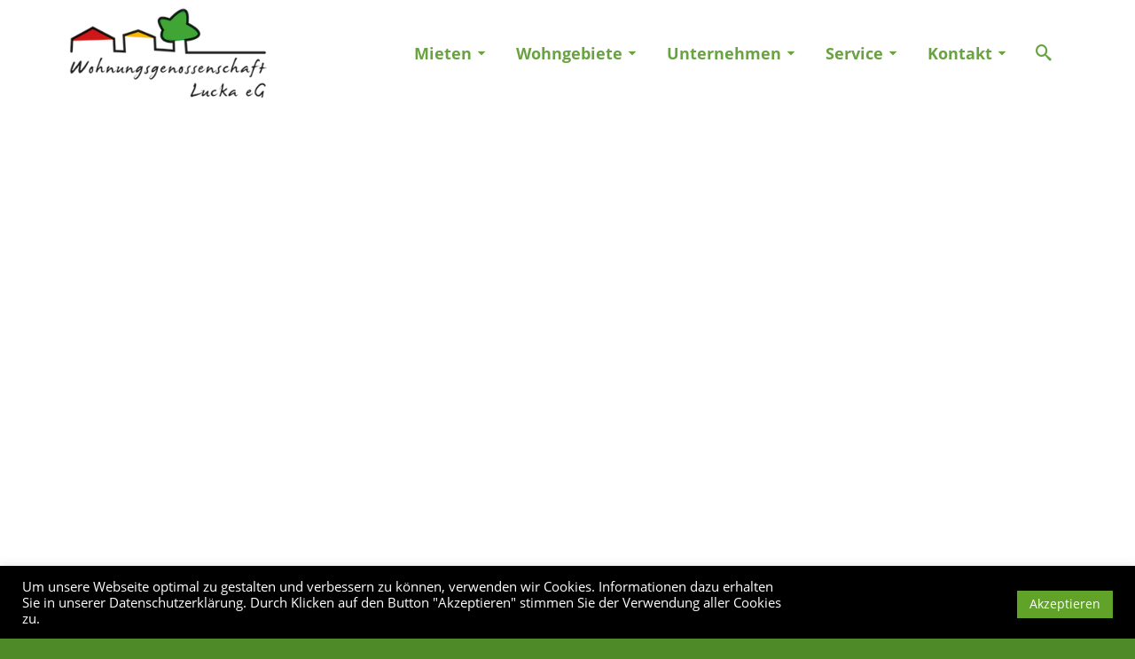

--- FILE ---
content_type: text/html; charset=UTF-8
request_url: https://www.wg-lucka.de/gaestewohnungen/
body_size: 74734
content:
<!DOCTYPE html>
<!--[if lt IE 7]>      <html class="no-js lt-ie9 lt-ie8 lt-ie7" lang="de" itemscope="itemscope" itemtype="http://schema.org/WebPage"> <![endif]-->
<!--[if IE 7]>         <html class="no-js lt-ie9 lt-ie8" lang="de" itemscope="itemscope" itemtype="http://schema.org/WebPage"> <![endif]-->
<!--[if IE 8]>         <html class="no-js lt-ie9" lang="de" itemscope="itemscope" itemtype="http://schema.org/WebPage"> <![endif]-->
<!--[if gt IE 8]><!--> <html class="no-js" lang="de" itemscope="itemscope" itemtype="http://schema.org/WebPage"> <!--<![endif]-->
<head>
	<meta charset="UTF-8">
	<link rel="profile" href="https://gmpg.org/xfn/11">
	<meta name="viewport" content="width=device-width, initial-scale=1.0">
	<meta http-equiv="X-UA-Compatible" content="IE=edge">
	<title>Gästewohnungen &#8211; Wohnungsgenossenschaft Lucka eG</title>
<meta name='robots' content='max-image-preview:large' />
<link rel="shortcut icon" type="image/x-icon" href="https://www.wg-lucka.de/wp-content/uploads/2021/08/favicon.png" /><link rel="alternate" type="application/rss+xml" title="Wohnungsgenossenschaft Lucka eG &raquo; Feed" href="https://www.wg-lucka.de/feed/" />
<link rel="alternate" type="application/rss+xml" title="Wohnungsgenossenschaft Lucka eG &raquo; Kommentar-Feed" href="https://www.wg-lucka.de/comments/feed/" />
<link rel="alternate" title="oEmbed (JSON)" type="application/json+oembed" href="https://www.wg-lucka.de/wp-json/oembed/1.0/embed?url=https%3A%2F%2Fwww.wg-lucka.de%2Fgaestewohnungen%2F" />
<link rel="alternate" title="oEmbed (XML)" type="text/xml+oembed" href="https://www.wg-lucka.de/wp-json/oembed/1.0/embed?url=https%3A%2F%2Fwww.wg-lucka.de%2Fgaestewohnungen%2F&#038;format=xml" />
<style type="text/css" id="kt-local-fonts-css">@font-face{font-family:'Open Sans';font-style:italic;font-weight:400;src:local('Open Sans Italic'),local('OpenSans-Italic'),url(https://www.wg-lucka.de/wp-content/uploads/kadence-gfonts/opensans/xjAJXh38I15wypJXxuGMBmfQcKutQXcIrRfyR5jdjY8.eot) format('embedded-opentype'),url(https://www.wg-lucka.de/wp-content/uploads/kadence-gfonts/opensans/xjAJXh38I15wypJXxuGMBp0EAVxt0G0biEntp43Qt6E.ttf) format('ttf'),url(https://www.wg-lucka.de/wp-content/uploads/kadence-gfonts/opensans/xjAJXh38I15wypJXxuGMBobN6UDyHWBl620a-IRfuBk.woff) format('woff'),url(https://www.wg-lucka.de/wp-content/uploads/kadence-gfonts/opensans/xjAJXh38I15wypJXxuGMBo4P5ICox8Kq3LLUNMylGO4.woff2) format('woff2');}@font-face{font-family:'Open Sans';font-style:italic;font-weight:700;src:local('Open Sans Bold Italic'),local('OpenSans-BoldItalic'),url(https://www.wg-lucka.de/wp-content/uploads/kadence-gfonts/opensans/PRmiXeptR36kaC0GEAetxrFt29aCHKT7otDW9l62Aag.eot) format('embedded-opentype'),url(https://www.wg-lucka.de/wp-content/uploads/kadence-gfonts/opensans/PRmiXeptR36kaC0GEAetxp_TkvowlIOtbR7ePgFOpF4.ttf) format('ttf'),url(https://www.wg-lucka.de/wp-content/uploads/kadence-gfonts/opensans/PRmiXeptR36kaC0GEAetxjqR_3kx9_hJXbbyU8S6IN0.woff) format('woff'),url(https://www.wg-lucka.de/wp-content/uploads/kadence-gfonts/opensans/PRmiXeptR36kaC0GEAetxolIZu-HDpmDIZMigmsroc4.woff2) format('woff2');}@font-face{font-family:'Open Sans';font-style:normal;font-weight:400;src:local('Open Sans Regular'),local('OpenSans-Regular'),url(https://www.wg-lucka.de/wp-content/uploads/kadence-gfonts/opensans/cJZKeOuBrn4kERxqtaUH3fY6323mHUZFJMgTvxaG2iE.eot) format('embedded-opentype'),url(https://www.wg-lucka.de/wp-content/uploads/kadence-gfonts/opensans/cJZKeOuBrn4kERxqtaUH3aCWcynf_cDxXwCLxiixG1c.ttf) format('ttf'),url(https://www.wg-lucka.de/wp-content/uploads/kadence-gfonts/opensans/cJZKeOuBrn4kERxqtaUH3T8E0i7KZn-EPnyo3HZu7kw.woff) format('woff'),url(https://www.wg-lucka.de/wp-content/uploads/kadence-gfonts/opensans/cJZKeOuBrn4kERxqtaUH3VtXRa8TVwTICgirnJhmVJw.woff2) format('woff2');}@font-face{font-family:'Open Sans';font-style:normal;font-weight:700;src:local('Open Sans Bold'),local('OpenSans-Bold'),url(https://www.wg-lucka.de/wp-content/uploads/kadence-gfonts/opensans/k3k702ZOKiLJc3WVjuplzHZ2MAKAc2x4R1uOSeegc5U.eot) format('embedded-opentype'),url(https://www.wg-lucka.de/wp-content/uploads/kadence-gfonts/opensans/k3k702ZOKiLJc3WVjuplzInF5uFdDttMLvmWuJdhhgs.ttf) format('ttf'),url(https://www.wg-lucka.de/wp-content/uploads/kadence-gfonts/opensans/k3k702ZOKiLJc3WVjuplzHhCUOGz7vYGh680lGh-uXM.woff) format('woff'),url(https://www.wg-lucka.de/wp-content/uploads/kadence-gfonts/opensans/k3k702ZOKiLJc3WVjuplzOgdm0LZdjqr5-oayXSOefg.woff2) format('woff2');}@font-face{font-family:'Raleway';font-style:normal;font-weight:700;src:local('Raleway Bold'),local('Raleway-Bold'),url(https://www.wg-lucka.de/wp-content/uploads/kadence-gfonts/raleway/JbtMzqLaYbbbCL9X6EvaI1QlYEbsez9cZjKsNMjLOwM.eot) format('embedded-opentype'),url(https://www.wg-lucka.de/wp-content/uploads/kadence-gfonts/raleway/JbtMzqLaYbbbCL9X6EvaIy3USBnSvpkopQaUR-2r7iU.ttf) format('ttf'),url(https://www.wg-lucka.de/wp-content/uploads/kadence-gfonts/raleway/JbtMzqLaYbbbCL9X6EvaIxsxEYwM7FgeyaSgU71cLG0.woff) format('woff'),url(https://www.wg-lucka.de/wp-content/uploads/kadence-gfonts/raleway/JbtMzqLaYbbbCL9X6EvaI_k_vArhqVIZ0nv9q090hN8.woff2) format('woff2');}@font-face{font-family:'Lato';font-style:normal;font-weight:700;src:local('Lato Bold'),local('Lato-Bold'),url(https://www.wg-lucka.de/wp-content/uploads/kadence-gfonts/lato/sBtfDPlEIwvKKU53nAG7AQ.eot) format('embedded-opentype'),url(https://www.wg-lucka.de/wp-content/uploads/kadence-gfonts/lato/DvlFBScY1r-FMtZSYIYoYw.ttf) format('ttf'),url(https://www.wg-lucka.de/wp-content/uploads/kadence-gfonts/lato/wkfQbvfT_02e2IWO3yYueQ.woff) format('woff'),url(https://www.wg-lucka.de/wp-content/uploads/kadence-gfonts/lato/H2DMvhDLycM56KNuAtbJYA.woff2) format('woff2');}@font-face{font-family:'Lato';font-style:normal;font-weight:400;src:local('Lato Regular'),local('Lato-Regular'),url(https://www.wg-lucka.de/wp-content/uploads/kadence-gfonts/lato/nQhiC-wSiJx0pvEuJl8d8A.eot) format('embedded-opentype'),url(https://www.wg-lucka.de/wp-content/uploads/kadence-gfonts/lato/v0SdcGFAl2aezM9Vq_aFTQ.ttf) format('ttf'),url(https://www.wg-lucka.de/wp-content/uploads/kadence-gfonts/lato/9k-RPmcnxYEPm8CNFsH2gg.woff) format('woff'),url(https://www.wg-lucka.de/wp-content/uploads/kadence-gfonts/lato/1YwB1sO8YE1Lyjf12WNiUA.woff2) format('woff2');}</style><style id='wp-img-auto-sizes-contain-inline-css'>
img:is([sizes=auto i],[sizes^="auto," i]){contain-intrinsic-size:3000px 1500px}
/*# sourceURL=wp-img-auto-sizes-contain-inline-css */
</style>
<style id='wp-emoji-styles-inline-css'>

	img.wp-smiley, img.emoji {
		display: inline !important;
		border: none !important;
		box-shadow: none !important;
		height: 1em !important;
		width: 1em !important;
		margin: 0 0.07em !important;
		vertical-align: -0.1em !important;
		background: none !important;
		padding: 0 !important;
	}
/*# sourceURL=wp-emoji-styles-inline-css */
</style>
<style id='wp-block-library-inline-css'>
:root{--wp-block-synced-color:#7a00df;--wp-block-synced-color--rgb:122,0,223;--wp-bound-block-color:var(--wp-block-synced-color);--wp-admin-theme-color:#007cba;--wp-admin-theme-color--rgb:0,124,186;--wp-admin-theme-color-darker-10:#006ba1;--wp-admin-theme-color-darker-10--rgb:0,107,161;--wp-admin-theme-color-darker-20:#005a87;--wp-admin-theme-color-darker-20--rgb:0,90,135;--wp-admin-border-width-focus:2px}@media (min-resolution:192dpi){:root{--wp-admin-border-width-focus:1.5px}}.wp-element-button{cursor:pointer}:root{--wp--preset--font-size--normal:16px;--wp--preset--font-size--huge:42px}:root .has-very-light-gray-background-color{background-color:#eee}:root .has-very-dark-gray-background-color{background-color:#313131}:root .has-very-light-gray-color{color:#eee}:root .has-very-dark-gray-color{color:#313131}:root .has-vivid-green-cyan-to-vivid-cyan-blue-gradient-background{background:linear-gradient(135deg,#00d084,#0693e3)}:root .has-purple-crush-gradient-background{background:linear-gradient(135deg,#34e2e4,#4721fb 50%,#ab1dfe)}:root .has-hazy-dawn-gradient-background{background:linear-gradient(135deg,#faaca8,#dad0ec)}:root .has-subdued-olive-gradient-background{background:linear-gradient(135deg,#fafae1,#67a671)}:root .has-atomic-cream-gradient-background{background:linear-gradient(135deg,#fdd79a,#004a59)}:root .has-nightshade-gradient-background{background:linear-gradient(135deg,#330968,#31cdcf)}:root .has-midnight-gradient-background{background:linear-gradient(135deg,#020381,#2874fc)}.has-regular-font-size{font-size:1em}.has-larger-font-size{font-size:2.625em}.has-normal-font-size{font-size:var(--wp--preset--font-size--normal)}.has-huge-font-size{font-size:var(--wp--preset--font-size--huge)}.has-text-align-center{text-align:center}.has-text-align-left{text-align:left}.has-text-align-right{text-align:right}#end-resizable-editor-section{display:none}.aligncenter{clear:both}.items-justified-left{justify-content:flex-start}.items-justified-center{justify-content:center}.items-justified-right{justify-content:flex-end}.items-justified-space-between{justify-content:space-between}.screen-reader-text{word-wrap:normal!important;border:0;clip-path:inset(50%);height:1px;margin:-1px;overflow:hidden;padding:0;position:absolute;width:1px}.screen-reader-text:focus{background-color:#ddd;clip-path:none;color:#444;display:block;font-size:1em;height:auto;left:5px;line-height:normal;padding:15px 23px 14px;text-decoration:none;top:5px;width:auto;z-index:100000}html :where(.has-border-color){border-style:solid}html :where([style*=border-top-color]){border-top-style:solid}html :where([style*=border-right-color]){border-right-style:solid}html :where([style*=border-bottom-color]){border-bottom-style:solid}html :where([style*=border-left-color]){border-left-style:solid}html :where([style*=border-width]){border-style:solid}html :where([style*=border-top-width]){border-top-style:solid}html :where([style*=border-right-width]){border-right-style:solid}html :where([style*=border-bottom-width]){border-bottom-style:solid}html :where([style*=border-left-width]){border-left-style:solid}html :where(img[class*=wp-image-]){height:auto;max-width:100%}:where(figure){margin:0 0 1em}html :where(.is-position-sticky){--wp-admin--admin-bar--position-offset:var(--wp-admin--admin-bar--height,0px)}@media screen and (max-width:600px){html :where(.is-position-sticky){--wp-admin--admin-bar--position-offset:0px}}

/*# sourceURL=wp-block-library-inline-css */
</style><style id='global-styles-inline-css'>
:root{--wp--preset--aspect-ratio--square: 1;--wp--preset--aspect-ratio--4-3: 4/3;--wp--preset--aspect-ratio--3-4: 3/4;--wp--preset--aspect-ratio--3-2: 3/2;--wp--preset--aspect-ratio--2-3: 2/3;--wp--preset--aspect-ratio--16-9: 16/9;--wp--preset--aspect-ratio--9-16: 9/16;--wp--preset--color--black: #000;--wp--preset--color--cyan-bluish-gray: #abb8c3;--wp--preset--color--white: #fff;--wp--preset--color--pale-pink: #f78da7;--wp--preset--color--vivid-red: #cf2e2e;--wp--preset--color--luminous-vivid-orange: #ff6900;--wp--preset--color--luminous-vivid-amber: #fcb900;--wp--preset--color--light-green-cyan: #7bdcb5;--wp--preset--color--vivid-green-cyan: #00d084;--wp--preset--color--pale-cyan-blue: #8ed1fc;--wp--preset--color--vivid-cyan-blue: #0693e3;--wp--preset--color--vivid-purple: #9b51e0;--wp--preset--color--pinnacle-primary: #69a341;--wp--preset--color--pinnacle-primary-light: #eab818;--wp--preset--color--very-light-gray: #eee;--wp--preset--color--very-dark-gray: #444;--wp--preset--gradient--vivid-cyan-blue-to-vivid-purple: linear-gradient(135deg,rgb(6,147,227) 0%,rgb(155,81,224) 100%);--wp--preset--gradient--light-green-cyan-to-vivid-green-cyan: linear-gradient(135deg,rgb(122,220,180) 0%,rgb(0,208,130) 100%);--wp--preset--gradient--luminous-vivid-amber-to-luminous-vivid-orange: linear-gradient(135deg,rgb(252,185,0) 0%,rgb(255,105,0) 100%);--wp--preset--gradient--luminous-vivid-orange-to-vivid-red: linear-gradient(135deg,rgb(255,105,0) 0%,rgb(207,46,46) 100%);--wp--preset--gradient--very-light-gray-to-cyan-bluish-gray: linear-gradient(135deg,rgb(238,238,238) 0%,rgb(169,184,195) 100%);--wp--preset--gradient--cool-to-warm-spectrum: linear-gradient(135deg,rgb(74,234,220) 0%,rgb(151,120,209) 20%,rgb(207,42,186) 40%,rgb(238,44,130) 60%,rgb(251,105,98) 80%,rgb(254,248,76) 100%);--wp--preset--gradient--blush-light-purple: linear-gradient(135deg,rgb(255,206,236) 0%,rgb(152,150,240) 100%);--wp--preset--gradient--blush-bordeaux: linear-gradient(135deg,rgb(254,205,165) 0%,rgb(254,45,45) 50%,rgb(107,0,62) 100%);--wp--preset--gradient--luminous-dusk: linear-gradient(135deg,rgb(255,203,112) 0%,rgb(199,81,192) 50%,rgb(65,88,208) 100%);--wp--preset--gradient--pale-ocean: linear-gradient(135deg,rgb(255,245,203) 0%,rgb(182,227,212) 50%,rgb(51,167,181) 100%);--wp--preset--gradient--electric-grass: linear-gradient(135deg,rgb(202,248,128) 0%,rgb(113,206,126) 100%);--wp--preset--gradient--midnight: linear-gradient(135deg,rgb(2,3,129) 0%,rgb(40,116,252) 100%);--wp--preset--font-size--small: 13px;--wp--preset--font-size--medium: 20px;--wp--preset--font-size--large: 36px;--wp--preset--font-size--x-large: 42px;--wp--preset--spacing--20: 0.44rem;--wp--preset--spacing--30: 0.67rem;--wp--preset--spacing--40: 1rem;--wp--preset--spacing--50: 1.5rem;--wp--preset--spacing--60: 2.25rem;--wp--preset--spacing--70: 3.38rem;--wp--preset--spacing--80: 5.06rem;--wp--preset--shadow--natural: 6px 6px 9px rgba(0, 0, 0, 0.2);--wp--preset--shadow--deep: 12px 12px 50px rgba(0, 0, 0, 0.4);--wp--preset--shadow--sharp: 6px 6px 0px rgba(0, 0, 0, 0.2);--wp--preset--shadow--outlined: 6px 6px 0px -3px rgb(255, 255, 255), 6px 6px rgb(0, 0, 0);--wp--preset--shadow--crisp: 6px 6px 0px rgb(0, 0, 0);}:where(.is-layout-flex){gap: 0.5em;}:where(.is-layout-grid){gap: 0.5em;}body .is-layout-flex{display: flex;}.is-layout-flex{flex-wrap: wrap;align-items: center;}.is-layout-flex > :is(*, div){margin: 0;}body .is-layout-grid{display: grid;}.is-layout-grid > :is(*, div){margin: 0;}:where(.wp-block-columns.is-layout-flex){gap: 2em;}:where(.wp-block-columns.is-layout-grid){gap: 2em;}:where(.wp-block-post-template.is-layout-flex){gap: 1.25em;}:where(.wp-block-post-template.is-layout-grid){gap: 1.25em;}.has-black-color{color: var(--wp--preset--color--black) !important;}.has-cyan-bluish-gray-color{color: var(--wp--preset--color--cyan-bluish-gray) !important;}.has-white-color{color: var(--wp--preset--color--white) !important;}.has-pale-pink-color{color: var(--wp--preset--color--pale-pink) !important;}.has-vivid-red-color{color: var(--wp--preset--color--vivid-red) !important;}.has-luminous-vivid-orange-color{color: var(--wp--preset--color--luminous-vivid-orange) !important;}.has-luminous-vivid-amber-color{color: var(--wp--preset--color--luminous-vivid-amber) !important;}.has-light-green-cyan-color{color: var(--wp--preset--color--light-green-cyan) !important;}.has-vivid-green-cyan-color{color: var(--wp--preset--color--vivid-green-cyan) !important;}.has-pale-cyan-blue-color{color: var(--wp--preset--color--pale-cyan-blue) !important;}.has-vivid-cyan-blue-color{color: var(--wp--preset--color--vivid-cyan-blue) !important;}.has-vivid-purple-color{color: var(--wp--preset--color--vivid-purple) !important;}.has-black-background-color{background-color: var(--wp--preset--color--black) !important;}.has-cyan-bluish-gray-background-color{background-color: var(--wp--preset--color--cyan-bluish-gray) !important;}.has-white-background-color{background-color: var(--wp--preset--color--white) !important;}.has-pale-pink-background-color{background-color: var(--wp--preset--color--pale-pink) !important;}.has-vivid-red-background-color{background-color: var(--wp--preset--color--vivid-red) !important;}.has-luminous-vivid-orange-background-color{background-color: var(--wp--preset--color--luminous-vivid-orange) !important;}.has-luminous-vivid-amber-background-color{background-color: var(--wp--preset--color--luminous-vivid-amber) !important;}.has-light-green-cyan-background-color{background-color: var(--wp--preset--color--light-green-cyan) !important;}.has-vivid-green-cyan-background-color{background-color: var(--wp--preset--color--vivid-green-cyan) !important;}.has-pale-cyan-blue-background-color{background-color: var(--wp--preset--color--pale-cyan-blue) !important;}.has-vivid-cyan-blue-background-color{background-color: var(--wp--preset--color--vivid-cyan-blue) !important;}.has-vivid-purple-background-color{background-color: var(--wp--preset--color--vivid-purple) !important;}.has-black-border-color{border-color: var(--wp--preset--color--black) !important;}.has-cyan-bluish-gray-border-color{border-color: var(--wp--preset--color--cyan-bluish-gray) !important;}.has-white-border-color{border-color: var(--wp--preset--color--white) !important;}.has-pale-pink-border-color{border-color: var(--wp--preset--color--pale-pink) !important;}.has-vivid-red-border-color{border-color: var(--wp--preset--color--vivid-red) !important;}.has-luminous-vivid-orange-border-color{border-color: var(--wp--preset--color--luminous-vivid-orange) !important;}.has-luminous-vivid-amber-border-color{border-color: var(--wp--preset--color--luminous-vivid-amber) !important;}.has-light-green-cyan-border-color{border-color: var(--wp--preset--color--light-green-cyan) !important;}.has-vivid-green-cyan-border-color{border-color: var(--wp--preset--color--vivid-green-cyan) !important;}.has-pale-cyan-blue-border-color{border-color: var(--wp--preset--color--pale-cyan-blue) !important;}.has-vivid-cyan-blue-border-color{border-color: var(--wp--preset--color--vivid-cyan-blue) !important;}.has-vivid-purple-border-color{border-color: var(--wp--preset--color--vivid-purple) !important;}.has-vivid-cyan-blue-to-vivid-purple-gradient-background{background: var(--wp--preset--gradient--vivid-cyan-blue-to-vivid-purple) !important;}.has-light-green-cyan-to-vivid-green-cyan-gradient-background{background: var(--wp--preset--gradient--light-green-cyan-to-vivid-green-cyan) !important;}.has-luminous-vivid-amber-to-luminous-vivid-orange-gradient-background{background: var(--wp--preset--gradient--luminous-vivid-amber-to-luminous-vivid-orange) !important;}.has-luminous-vivid-orange-to-vivid-red-gradient-background{background: var(--wp--preset--gradient--luminous-vivid-orange-to-vivid-red) !important;}.has-very-light-gray-to-cyan-bluish-gray-gradient-background{background: var(--wp--preset--gradient--very-light-gray-to-cyan-bluish-gray) !important;}.has-cool-to-warm-spectrum-gradient-background{background: var(--wp--preset--gradient--cool-to-warm-spectrum) !important;}.has-blush-light-purple-gradient-background{background: var(--wp--preset--gradient--blush-light-purple) !important;}.has-blush-bordeaux-gradient-background{background: var(--wp--preset--gradient--blush-bordeaux) !important;}.has-luminous-dusk-gradient-background{background: var(--wp--preset--gradient--luminous-dusk) !important;}.has-pale-ocean-gradient-background{background: var(--wp--preset--gradient--pale-ocean) !important;}.has-electric-grass-gradient-background{background: var(--wp--preset--gradient--electric-grass) !important;}.has-midnight-gradient-background{background: var(--wp--preset--gradient--midnight) !important;}.has-small-font-size{font-size: var(--wp--preset--font-size--small) !important;}.has-medium-font-size{font-size: var(--wp--preset--font-size--medium) !important;}.has-large-font-size{font-size: var(--wp--preset--font-size--large) !important;}.has-x-large-font-size{font-size: var(--wp--preset--font-size--x-large) !important;}
/*# sourceURL=global-styles-inline-css */
</style>

<style id='classic-theme-styles-inline-css'>
/*! This file is auto-generated */
.wp-block-button__link{color:#fff;background-color:#32373c;border-radius:9999px;box-shadow:none;text-decoration:none;padding:calc(.667em + 2px) calc(1.333em + 2px);font-size:1.125em}.wp-block-file__button{background:#32373c;color:#fff;text-decoration:none}
/*# sourceURL=/wp-includes/css/classic-themes.min.css */
</style>
<link rel='stylesheet' id='contact-form-7-css' href='https://www.wg-lucka.de/wp-content/plugins/contact-form-7/includes/css/styles.css?ver=6.1' media='all' />
<link rel='stylesheet' id='cookie-law-info-css' href='https://www.wg-lucka.de/wp-content/plugins/cookie-law-info/legacy/public/css/cookie-law-info-public.css?ver=3.3.1' media='all' />
<link rel='stylesheet' id='cookie-law-info-gdpr-css' href='https://www.wg-lucka.de/wp-content/plugins/cookie-law-info/legacy/public/css/cookie-law-info-gdpr.css?ver=3.3.1' media='all' />
<link rel='stylesheet' id='siteorigin-panels-front-css' href='https://www.wg-lucka.de/wp-content/plugins/siteorigin-panels/css/front-flex.min.css?ver=2.32.1' media='all' />
<link rel='stylesheet' id='sow-button-base-css' href='https://www.wg-lucka.de/wp-content/plugins/so-widgets-bundle/widgets/button/css/style.css?ver=1.69.2' media='all' />
<link rel='stylesheet' id='sow-button-flat-905becb4e815-22-css' href='https://www.wg-lucka.de/wp-content/uploads/siteorigin-widgets/sow-button-flat-905becb4e815-22.css?ver=6.9' media='all' />
<link rel='stylesheet' id='kadence_slider_css-css' href='https://www.wg-lucka.de/wp-content/plugins/kadence-slider/css/ksp.css?ver=2.3.6' media='all' />
<link rel='stylesheet' id='pinnacle_theme-css' href='https://www.wg-lucka.de/wp-content/themes/pinnacle_premium/assets/css/pinnacle.css?ver=2.5.8' media='all' />
<link rel='stylesheet' id='pinnacle_skin-css' href='https://www.wg-lucka.de/wp-content/themes/pinnacle_premium/assets/css/skins/default.css' media='all' />
<script src="https://www.wg-lucka.de/wp-content/plugins/gutenberg/build/hooks/index.min.js?ver=84e753e2b66eb7028d38" id="wp-hooks-js"></script>
<script src="https://www.wg-lucka.de/wp-content/plugins/gutenberg/build/i18n/index.min.js?ver=22a1c06a0d86859c1055" id="wp-i18n-js"></script>
<script id="wp-i18n-js-after">
wp.i18n.setLocaleData( { 'text direction\u0004ltr': [ 'ltr' ] } );
//# sourceURL=wp-i18n-js-after
</script>
<script src="https://www.wg-lucka.de/wp-includes/js/jquery/jquery.min.js?ver=3.7.1" id="jquery-core-js"></script>
<script src="https://www.wg-lucka.de/wp-includes/js/jquery/jquery-migrate.min.js?ver=3.4.1" id="jquery-migrate-js"></script>
<script id="cookie-law-info-js-extra">
var Cli_Data = {"nn_cookie_ids":[],"cookielist":[],"non_necessary_cookies":[],"ccpaEnabled":"","ccpaRegionBased":"","ccpaBarEnabled":"","strictlyEnabled":["necessary","obligatoire"],"ccpaType":"gdpr","js_blocking":"1","custom_integration":"","triggerDomRefresh":"","secure_cookies":""};
var cli_cookiebar_settings = {"animate_speed_hide":"500","animate_speed_show":"500","background":"#000000","border":"#b1a6a6c2","border_on":"","button_1_button_colour":"#61a229","button_1_button_hover":"#4e8221","button_1_link_colour":"#fff","button_1_as_button":"1","button_1_new_win":"","button_2_button_colour":"#333","button_2_button_hover":"#292929","button_2_link_colour":"#444","button_2_as_button":"","button_2_hidebar":"","button_3_button_colour":"#3566bb","button_3_button_hover":"#2a5296","button_3_link_colour":"#fff","button_3_as_button":"1","button_3_new_win":"","button_4_button_colour":"#000","button_4_button_hover":"#000000","button_4_link_colour":"#ffffff","button_4_as_button":"","button_7_button_colour":"#61a229","button_7_button_hover":"#4e8221","button_7_link_colour":"#fff","button_7_as_button":"1","button_7_new_win":"","font_family":"inherit","header_fix":"","notify_animate_hide":"1","notify_animate_show":"","notify_div_id":"#cookie-law-info-bar","notify_position_horizontal":"right","notify_position_vertical":"bottom","scroll_close":"","scroll_close_reload":"","accept_close_reload":"","reject_close_reload":"","showagain_tab":"","showagain_background":"#fff","showagain_border":"#000","showagain_div_id":"#cookie-law-info-again","showagain_x_position":"100px","text":"#ffffff","show_once_yn":"","show_once":"10000","logging_on":"","as_popup":"","popup_overlay":"1","bar_heading_text":"","cookie_bar_as":"banner","popup_showagain_position":"bottom-right","widget_position":"left"};
var log_object = {"ajax_url":"https://www.wg-lucka.de/wp-admin/admin-ajax.php"};
//# sourceURL=cookie-law-info-js-extra
</script>
<script src="https://www.wg-lucka.de/wp-content/plugins/cookie-law-info/legacy/public/js/cookie-law-info-public.js?ver=3.3.1" id="cookie-law-info-js"></script>
<link rel="https://api.w.org/" href="https://www.wg-lucka.de/wp-json/" /><link rel="alternate" title="JSON" type="application/json" href="https://www.wg-lucka.de/wp-json/wp/v2/pages/22" /><link rel="EditURI" type="application/rsd+xml" title="RSD" href="https://www.wg-lucka.de/xmlrpc.php?rsd" />

<link rel="canonical" href="https://www.wg-lucka.de/gaestewohnungen/" />
<link rel='shortlink' href='https://www.wg-lucka.de/?p=22' />
<script type="text/javascript">var light_error = "The Image could not be loaded.", light_of = "%curr% of %total%", light_load = "Loading...";</script><style type="text/css" id="kt-custom-css">#kad-banner #topbar .topbarsociallinks li a {font-size:14px;}.headerclass {border-color:transparent;}.trans-header #pageheader {padding-top:120px;}.titleclass .header-color-overlay {opacity:0.8;}.headerfont, .tp-caption, .yith-wcan-list li, .yith-wcan .yith-wcan-reset-navigation, ul.yith-wcan-label li a, .product_item .price {font-family:Lato;} .topbarmenu ul li {font-family:Open Sans;} #kadbreadcrumbs {font-family:Open Sans;}a:hover, .has-pinnacle-primary-light-color {color: #eab818;} 
.kad-btn-primary:hover, .login .form-row .button:hover, #payment #place_order:hover, .yith-wcan .yith-wcan-reset-navigation:hover, .widget_shopping_cart_content .checkout:hover, .woocommerce-message .button:hover, #commentform .form-submit #submit:hover, .wpcf7 input.wpcf7-submit:hover, .widget_layered_nav_filters ul li a:hover, table.shop_table td.actions .checkout-button.button:hover, .product_item.hidetheaction:hover .add_to_cart_button, .kad-btn-primary:hover, input[type="submit"].button:hover, .single_add_to_cart_button:hover, .order-actions .button:hover, .woocommerce-message .button:hover,  #kad-top-cart-popup .buttons .button.checkout:hover, #kad-head-cart-popup .buttons .button.checkout:hover, #kad-mobile-menu-cart-popup .buttons .button.checkout:hover, #commentform .form-submit #submit:hover, .checkout-button:hover, #payment #place_order:hover, .widget_shopping_cart_content .checkout:hover, .cart-collaterals .shipping_calculator .button:hover, .yith-wcan .yith-wcan-reset-navigation:hover, .login .form-row .button:hover, .post-password-form input[type="submit"]:hover, table.shop_table td.actions .checkout-button.button:hover .widget_layered_nav ul li.chosen a:hover, .checkout-button:hover, .order-actions .button:hover, input[type="submit"].button:hover, .product_item.hidetheaction:hover .kad_add_to_cart, .product_item.hidetheaction:hover a.button, .post-password-form input[type="submit"]:hover, .return-to-shop a.wc-backward:hover, .has-pinnacle-primary-light-background-color {background: #eab818;}.color_gray, .subhead, .subhead a, .posttags, .posttags a, .product_meta a, .postedinbottom a {color:#6aa842;}.titleclass {background:#fbba00;}.kt-home-call-to-action {padding:20px 0;}.kt-call-sitewide-to-action {padding:20px 0;}.home-message:hover {background-color:#69a341; background-color: rgba(105, 163, 65, 0.6);}
nav.woocommerce-pagination ul li a:hover, .wp-pagenavi a:hover, .woocommerce-info, .panel-heading .accordion-toggle, .variations .kad_radio_variations label:hover, .variations .kad_radio_variations label.selectedValue,.variations .kad_radio_variations label:hover {border-color: #69a341;}
a, .product_price ins .amount, .price ins .amount, .price ins, .color_primary, .postedinbottom a:hover, .footerclass a:hover, .posttags a:hover, .subhead a:hover, .nav-trigger-case:hover .kad-menu-name, .star-rating, .kad-btn-border-white:hover, .tp-caption .kad-btn-border-white:hover, .woocommerce-info:before, .nav-trigger-case:hover .kad-navbtn, #wp-calendar a, .widget_categories .widget-inner .cat-item a:hover, .widget_archive li a:hover, .widget_nav_menu li a:hover,.widget_recent_entries li a:hover, .widget_pages li a:hover, .product-categories li a:hover, .product-categories li a:hover, .has-pinnacle-primary-color {color: #69a341;}
.widget_price_filter .ui-slider .ui-slider-handle, .kt-page-pagnation a:hover, .kt-page-pagnation > span, .product_item .kad_add_to_cart:hover, .product_item.hidetheaction:hover a.button:hover, .product_item a.button:hover, .product_item.hidetheaction:hover .kad_add_to_cart:hover, .kad-btn-primary, html .woocommerce-page .widget_layered_nav ul.yith-wcan-label li a:hover, html .woocommerce-page .widget_layered_nav ul.yith-wcan-label li.chosen a, nav.woocommerce-pagination ul li span.current, nav.woocommerce-pagination ul li a:hover, .woocommerce-message .button, .widget_layered_nav_filters ul li a, .widget_layered_nav ul li.chosen a, .wpcf7 input.wpcf7-submit, .yith-wcan .yith-wcan-reset-navigation, .panel-heading .accordion-toggle, .nav-tabs li.active, .menu-cart-btn .kt-cart-total, .form-search .search-icon, .product_item .add_to_cart_button:hover, div.product .woocommerce-tabs ul.tabs li.active, #containerfooter .menu li a:hover, .bg_primary, p.demo_store, #commentform .form-submit #submit, .kad-hover-bg-primary:hover, .widget_shopping_cart_content .checkout, .product_item.hidetheaction:hover .add_to_cart_button:hover, .productnav a:hover, .kad-btn-primary, .single_add_to_cart_button, #commentform .form-submit #submit, #payment #place_order, .yith-wcan .yith-wcan-reset-navigation, .checkout-button, .widget_shopping_cart_content .checkout, .cart-collaterals .shipping_calculator .button, .login .form-row .button, .order-actions .button, input[type="submit"].button, .post-password-form input[type="submit"], #kad-top-cart-popup .button.checkout, #kad-head-cart-popup .button.checkout, #kad-mobile-menu-cart-popup .button.checkout, table.shop_table td.actions .checkout-button.button, .select2-container .select2-choice .select2-arrow, .woocommerce span.onsale, span.onsale, .woocommerce #carouselcontainer span.onsale, #filters li a.selected, #filters li a:hover, .p_primarystyle .portfolio-hoverover, .woocommerce-message, .woocommerce-error, a.added_to_cart:hover, .cart-collaterals .cart_totals tr.order-total, .cart-collaterals .shipping_calculator h2 a:hover, .top-menu-cart-btn .kt-cart-total, #topbar ul.sf-menu li a:hover, .topbarmenu ul.sf-menu li.sf-dropdown:hover, .topbarsociallinks li a:hover, #topbar .nav-trigger-case .kad-navbtn:hover, .top-menu-search-btn:hover, .top-search-btn.collapsed:hover, .top-menu-cart-btn:hover, .top-cart-btn.collapsed:hover, .wp-pagenavi .current, .wp-pagenavi a:hover, .login .form-row .button, .post-password-form input[type="submit"], .kad-post-navigation .kad-previous-link a:hover span, .kad-post-navigation .kad-next-link a:hover span, .select2-results .select2-highlighted, .variations .kad_radio_variations label.selectedValue, #payment #place_order, .checkout-button, input[type="submit"].button, .order-actions .button, .productnav a:hover, #nav-main ul.sf-menu ul li a:hover, #nav-main ul.sf-menu ul li.current-menu-item a, .woocommerce-checkout .chosen-container .chosen-results li.highlighted, .return-to-shop a.wc-backward, .home-iconmenu .home-icon-item:hover i, .home-iconmenu .home-icon-item:hover h4:after, .home-iconmenu .home-icon-item:hover .kad-btn-primary, .image_menu_hover_class, .kad-icon-box:hover h4:after, .kad-icon-box:hover h3:after, .kad-icon-box:hover i, .kad-icon-box:hover .kad-btn-primary, .select2-container--default .select2-selection--single .select2-selection__arrow, .select2-container--default .select2-results__option--highlighted[aria-selected], .has-pinnacle-primary-background-color {background: #69a341;}.posttags {display:none;}.product_item .product_details h5 {min-height:50px;}@media (max-width: 767px) {#topbar{display:none; height: 0px !important;}}.is-sticky .headerclass, .none-trans-header .headerclass {background: rgba(255, 255, 255, 1);}.kad-hidepostauthortop, .postauthortop {display:none;}.postedinbottom {display:none;}.postcommentscount {display:none;}.none-trans-header .nav-trigger-case.collapsed .kad-navbtn, .is-sticky .nav-trigger-case.collapsed .kad-navbtn {color:#69a341;}.kad-header-style-basic #nav-main ul.sf-menu > li > a, .kad-header-style-basic #kad-shrinkheader #mobile-nav-trigger a {line-height:120px; }.is-sticky .headerclass, 
.none-trans-header .headerclass {
    box-shadow: 0px 0px 15px 0px #666666;
}

.kad-header-style-basic .kad-primary-nav ul.sf-menu > li > a {
padding: 0 10px;
}

.page-header {
    padding-top: 25px;
    padding-bottom: 25px;
}



.bild-null-abstand p
{margin: 0 0 -10px}

.entry-content h1, .entry-content h2, .entry-content h3, .entry-content h4 {
    margin-bottom: 1,2%;
    margin-top: 1%;
}
input[type="text"], 
input[type="number"], 
input[type="date"], 
input[type="password"], 
input[type="url"], 
input[type="email"], 
textarea, select
{background-color:#feeebf}

textarea
{height: 100px}

.postcontent
{
min-height: 205px;
background-color:#feeebf
}

.blog_item.grid_item .postcontent footer {
    padding: 5px 0 0;
    border-top: none;
}

a, .product_price ins .amount, .price ins .amount, .price ins, .color_primary, .postedinbottom a:hover, .footerclass a:hover, .posttags a:hover, .subhead a:hover, .nav-trigger-case:hover .kad-menu-name, .star-rating, .kad-btn-border-white:hover, .tp-caption .kad-btn-border-white:hover, .woocommerce-info::before, .nav-trigger-case:hover .kad-navbtn, #wp-calendar a, .widget_categories .widget-inner .cat-item a:hover, .widget_archive li a:hover, .widget_nav_menu li a:hover, .widget_recent_entries li a:hover, .widget_pages li a:hover, .product-categories li a:hover, .product-categories li a:hover, .has-pinnacle-primary-color {
font-weight:bold
}


@media (min-width:992px) 
{
.col-md-4, .span4 {
    width: 20%;
}
.col-md-8, .span8{
    width: 80%;
}
.postlist article {
    margin-bottom: 0px;
}
}</style><style>.recentcomments a{display:inline !important;padding:0 !important;margin:0 !important;}</style><style media="all" id="siteorigin-panels-layouts-head">/* Layout 22 */ #pgc-22-0-0 , #pgc-22-2-0 { width:100%;width:calc(100% - ( 0 * 30px ) ) } #pg-22-0 , #pl-22 .so-panel:last-of-type { margin-bottom:0px } #pgc-22-1-0 , #pgc-22-1-1 { width:50%;width:calc(50% - ( 0.5 * 30px ) ) } #pl-22 #panel-22-1-1-1 { margin:0px 0px 0px 0px } #pg-22-1 , #pl-22 .so-panel { margin-bottom:30px } #pg-22-2 { margin-bottom:50px } #pg-22-0> .panel-row-style { padding:40px 0px 0px 0px } #pg-22-0.panel-has-style > .panel-row-style, #pg-22-0.panel-no-style , #pg-22-1.panel-has-style > .panel-row-style, #pg-22-1.panel-no-style , #pg-22-2.panel-has-style > .panel-row-style, #pg-22-2.panel-no-style { -webkit-align-items:flex-start;align-items:flex-start } #pg-22-1> .panel-row-style { padding:20px 0px 20px 0px } #pgc-22-1-0 { align-self:auto } #panel-22-1-1-1> .panel-widget-style { background-color:#feeebf;padding:20px 20px 20px 20px } #pg-22-0> .panel-row-style { padding-top:40px } #pg-22-1> .panel-row-style { padding-top:20px } #pg-22-1> .panel-row-style { padding-bottom:20px } @media (max-width:780px){ #pg-22-0.panel-no-style, #pg-22-0.panel-has-style > .panel-row-style, #pg-22-0 , #pg-22-1.panel-no-style, #pg-22-1.panel-has-style > .panel-row-style, #pg-22-1 , #pg-22-2.panel-no-style, #pg-22-2.panel-has-style > .panel-row-style, #pg-22-2 { -webkit-flex-direction:column;-ms-flex-direction:column;flex-direction:column } #pg-22-0 > .panel-grid-cell , #pg-22-0 > .panel-row-style > .panel-grid-cell , #pg-22-1 > .panel-grid-cell , #pg-22-1 > .panel-row-style > .panel-grid-cell , #pg-22-2 > .panel-grid-cell , #pg-22-2 > .panel-row-style > .panel-grid-cell { width:100%;margin-right:0 } #pgc-22-1-0 { margin-bottom:30px } #pl-22 .panel-grid-cell { padding:0 } #pl-22 .panel-grid .panel-grid-cell-empty { display:none } #pl-22 .panel-grid .panel-grid-cell-mobile-last { margin-bottom:0px }  } </style><!--[if lt IE 9]>
<script src="https://www.wg-lucka.de/wp-content/themes/pinnacle_premium/assets/js/vendor/respond.min.js"></script>
<![endif]-->
<style type="text/css" title="dynamic-css" class="options-output">.kad-primary-nav ul.sf-menu a,.nav-trigger-case.collapsed .kad-navbtn{color:#ffffff;}.sticky-wrapper #logo a.brand, .trans-header #logo a.brand{color:#ffffff;}.is-sticky header #logo a.brand,.logofont,.none-trans-header header #logo a.brand,header #logo a.brand{font-family:"Open Sans";font-weight:400;font-style:normal;color:#444444;font-size:24px;}.titleclass{background-color:#fbba00;}.titleclass .header-color-overlay{background:transparent;}.titleclass h1{color:#000000;}.titleclass .subtitle{color:#ffffff;}.product_item .product_details h5, .product-category.grid_item a h5{font-family:Raleway;line-height:20px;font-weight:700;font-style:normal;font-size:15px;}.contentclass{background-color:#ffffff;}.topclass{background-color:transparent;}.kad-primary-nav > ul{background-color:transparent;}.mobileclass{background-color:#578f31;}.postclass{background-color:transparent;}.footerclass{background-color:#4f8a28;}body{background-color:#4f8a28;}h1{font-family:Lato;line-height:42px;font-weight:700;font-style:normal;color:#af1d1f;font-size:36px;}h2{font-family:Lato;line-height:41px;font-weight:700;font-style:normal;color:#af1d1f;font-size:36px;}h3{font-family:Lato;line-height:30px;font-weight:700;font-style:normal;color:#af1d1f;font-size:24px;}h4{font-family:"Open Sans";line-height:19px;font-weight:700;font-style:normal;color:#af1d1f;font-size:18px;}h5{font-family:"Open Sans";line-height:19px;font-weight:700;font-style:normal;color:#af1d1f;font-size:16px;}.subtitle{font-family:Lato;line-height:22px;font-weight:400;font-style:normal;font-size:16px;}body{font-family:"Open Sans";line-height:21px;font-weight:400;font-style:normal;font-size:14px;}.is-sticky .kad-primary-nav ul.sf-menu a, ul.sf-menu a, .none-trans-header .kad-primary-nav ul.sf-menu a{font-family:"Open Sans";font-weight:700;font-style:normal;color:#69a341;font-size:18px;}.kad-primary-nav ul.sf-menu > li > a:hover, .kad-primary-nav ul.sf-menu > li.sfHover > a, .kad-primary-nav ul.sf-menu > li.current-menu-item > a{color:#ffffff;}.kad-primary-nav ul.sf-menu > li > a:hover, .kad-primary-nav ul.sf-menu > li.sfHover > a, .kad-primary-nav ul.sf-menu > li.current-menu-item > a{background:#69a341;}.kad-primary-nav .sf-menu ul{background:#578f31;}.kad-header-style-basic .kad-primary-nav ul.sf-menu ul li a{font-size:14px;}#kad-banner .kad-primary-nav ul.sf-menu ul li a:hover, #kad-banner .kad-primary-nav ul.sf-menu ul li.current-menu-item a{background:#fbba00;}.kad-nav-inner .kad-mnav, .kad-mobile-nav .kad-nav-inner li a, .kad-mobile-nav .kad-nav-inner li .kad-submenu-accordion{font-family:"Open Sans";line-height:20px;font-weight:400;font-style:normal;font-size:16px;}#topbar ul.sf-menu > li > a, #topbar .top-menu-cart-btn, #topbar .top-menu-search-btn, #topbar .nav-trigger-case .kad-navbtn, #topbar .topbarsociallinks li a{font-family:"Open Sans";font-weight:400;font-style:normal;color:#c6c6c6;font-size:11px;}</style><link rel='stylesheet' id='sow-button-flat-fc814c665a37-22-css' href='https://www.wg-lucka.de/wp-content/uploads/siteorigin-widgets/sow-button-flat-fc814c665a37-22.css?ver=6.9' media='all' />
<link rel='stylesheet' id='siteorigin-widget-icon-font-fontawesome-css' href='https://www.wg-lucka.de/wp-content/plugins/so-widgets-bundle/icons/fontawesome/style.css?ver=6.9' media='all' />
</head>
<body class="wp-singular page page-id-22 wp-theme-pinnacle_premium siteorigin-panels siteorigin-panels-before-js wide none-trans-header stickyheader kt-woo-spinners not_ie gaestewohnungen" data-smooth-scrolling="0" data-smooth-scrolling-hide="0" data-jsselect="0" data-animate="1" data-sticky="1">
<div id="wrapper" class="container">
  <!--[if lt IE 8]>
	<div class="alert alert-warning">
		You are using an <strong>outdated</strong> browser. Please <a href="http://browsehappy.com/">upgrade your browser</a> to improve your experience.	</div>
  <![endif]-->
	<header id="kad-banner" class="banner headerclass kad-header-style-basic " data-header-shrink="1" data-mobile-sticky="0" data-pageheaderbg="0" data-header-base-height="120">
  <div id="kad-shrinkheader" class="container" style="height:120px; line-height:120px;">
    <div class="row">
          <div class="col-md-3 col-sm-8 col-ss-9 clearfix kad-header-left">
            <div id="logo" class="logocase">
              <a class="brand logofont" style="height:120px; line-height:120px; display:block;" href="https://www.wg-lucka.de/">
                        
                       <div id="thelogo" style="height:120px; line-height:120px;">
                       <div style="background-image: url('https://www.wg-lucka.de/wp-content/uploads/2021/02/WG_Lucka_Logo_300.png'); max-height:120px; height:150px; width:300px;" class="kad-standard-logo kad-lg"></div>
                                               </div> 
                                      </a>
           </div> <!-- Close #logo -->
       </div><!-- close col -->
       <div class="col-md-9 col-sm-4 col-ss-3 kad-header-right">
                                <nav id="nav-main" class="clearfix kad-primary-nav">
              <ul id="menu-hauptmenu" class="sf-menu"><li  class="menu-mieten current-menu-ancestor current-menu-parent current_page_parent current_page_ancestor sf-dropdown menu-item-30 menu-item"><a href="https://www.wg-lucka.de/mieten/"><span>Mieten</span></a>
<ul class="sub-menu sf-dropdown-menu dropdown">
	<li  class="menu-mietwohnungen menu-item-52 menu-item"><a href="https://www.wg-lucka.de/mietwohnungen/"><span>Mietwohnungen</span></a></li>
	<li  class="menu-gaestewohnungen current-menu-item current_page_item sf-dropdown-submenu menu-item-31 menu-item"><a href="https://www.wg-lucka.de/gaestewohnungen/" aria-current="page"><span>Gästewohnungen</span></a>
	<ul class="sub-menu sf-dropdown-menu dropdown">
		<li  class="menu-gaestewohnung-anfragen menu-item-482 menu-item"><a href="https://www.wg-lucka.de/gaestewohnung-anfragen/"><span>Gästewohnung anfragen</span></a></li>
	</ul>
</li>
	<li  class="menu-aktionen sf-dropdown-submenu menu-item-491 menu-item"><a href="https://www.wg-lucka.de/mieten/aktionen/"><span>Aktionen</span></a>
	<ul class="sub-menu sf-dropdown-menu dropdown">
		<li  class="menu-neumieterbonus menu-item-503 menu-item"><a href="https://www.wg-lucka.de/neumieterbonus/"><span>Neumieterbonus</span></a></li>
		<li  class="menu-mieter-werben-mieter menu-item-504 menu-item"><a href="https://www.wg-lucka.de/mieter-werben-mieter/"><span>Mieter werben Mieter</span></a></li>
	</ul>
</li>
</ul>
</li>
<li  class="menu-wohngebiete sf-dropdown menu-item-32 menu-item"><a href="https://www.wg-lucka.de/wohngebiete/"><span>Wohngebiete</span></a>
<ul class="sub-menu sf-dropdown-menu dropdown">
	<li  class="menu-lucka menu-item-107 menu-item"><a href="https://www.wg-lucka.de/wohngebiete/wohnungen-in-lucka/"><span>Lucka</span></a></li>
	<li  class="menu-meuselwitz menu-item-106 menu-item"><a href="https://www.wg-lucka.de/wohngebiete/wohnungen-in-meuselwitz/"><span>Meuselwitz</span></a></li>
	<li  class="menu-mumsdorf menu-item-105 menu-item"><a href="https://www.wg-lucka.de/wohngebiete/mumsdorf/"><span>Mumsdorf</span></a></li>
	<li  class="menu-haselbach menu-item-104 menu-item"><a href="https://www.wg-lucka.de/wohngebiete/wohnungen-in-haselbach/"><span>Haselbach</span></a></li>
	<li  class="menu-staschwitz menu-item-103 menu-item"><a href="https://www.wg-lucka.de/wohngebiete/staschwitz/"><span>Staschwitz</span></a></li>
</ul>
</li>
<li  class="menu-unternehmen sf-dropdown menu-item-44 menu-item"><a href="https://www.wg-lucka.de/unternehmen/"><span>Unternehmen</span></a>
<ul class="sub-menu sf-dropdown-menu dropdown">
	<li  class="menu-zahlen-daten-fakten menu-item-109 menu-item"><a href="https://www.wg-lucka.de/unternehmen/zahlen-daten-fakten/"><span>Zahlen, Daten, Fakten</span></a></li>
	<li  class="menu-aktuelles menu-item-42 menu-item"><a href="https://www.wg-lucka.de/aktuelles/"><span>Aktuelles</span></a></li>
	<li  class="menu-mieterzeitungen menu-item-1406 menu-item"><a href="https://www.wg-lucka.de/unternehmen/mieterzeitungen/"><span>Mieterzeitungen</span></a></li>
	<li  class="menu-aufsichtsrat-und-satzung menu-item-108 menu-item"><a href="https://www.wg-lucka.de/unternehmen/aufsichtsrat-und-satzung/"><span>Aufsichtsrat und Satzung</span></a></li>
</ul>
</li>
<li  class="menu-service sf-dropdown menu-item-126 menu-item"><a href="https://www.wg-lucka.de/service/"><span>Service</span></a>
<ul class="sub-menu sf-dropdown-menu dropdown">
	<li  class="menu-allgemeiner-mietservice menu-item-127 menu-item"><a href="https://www.wg-lucka.de/service/allgemeiner-mietservice/"><span>Allgemeiner Mietservice</span></a></li>
	<li  class="menu-haushaltsservice menu-item-128 menu-item"><a href="https://www.wg-lucka.de/service/haushaltsservice/"><span>Haushaltsservice</span></a></li>
</ul>
</li>
<li  class="menu-kontakt sf-dropdown menu-item-43 menu-item"><a href="https://www.wg-lucka.de/kontakt/"><span>Kontakt</span></a>
<ul class="sub-menu sf-dropdown-menu dropdown">
	<li  class="menu-kontaktformular menu-item-257 menu-item"><a href="https://www.wg-lucka.de/kontakt/"><span>Kontaktformular</span></a></li>
	<li  class="menu-unser-team menu-item-102 menu-item"><a href="https://www.wg-lucka.de/kontakt/unser-team/"><span>Unser Team</span></a></li>
	<li  class="menu-wichtige-servicenummern menu-item-101 menu-item"><a href="https://www.wg-lucka.de/kontakt/wichtige-servicenummern/"><span>Wichtige Servicenummern</span></a></li>
</ul>
</li>
              <li class="menu-search-icon-kt panel"><a class="menu-search-btn collapsed" data-toggle="collapse" data-parent="#menu-main-menu" data-target="#kad-menu-search-popup"><i class="kt-icon-search4"></i></a>
        <div id="kad-menu-search-popup" class="collapse">
                      <form role="search" method="get" class="form-search" action="https://www.wg-lucka.de/">
  <label>
  	<span class="screen-reader-text">Suche nach:</span>
  	<input type="text" value="" name="s" class="search-query" placeholder="Suche">
  </label>
  <button type="submit" class="search-icon"><i class="kt-icon-search4"></i></button>
</form>                  </div>
      </li>
       </ul>              </nav> 
            <div id="mobile-nav-trigger" class="nav-trigger">
              <a class="nav-trigger-case collapsed" data-toggle="collapse" rel="nofollow" data-target=".mobile_menu_collapse">
                <div class="kad-navbtn mobileclass clearfix"><i class="kt-icon-menu3"></i></div>
              </a>
            </div>
                              </div> <!-- Close col -->       
    </div> <!-- Close Row -->
  </div> <!-- Close Container -->
    <div class="container mobile-nav-container">
            <div id="kad-mobile-nav" class="kad-mobile-nav">
              <div class="kad-nav-inner mobileclass">
                <div id="mobile_menu_collapse" class="kad-nav-collapse collapse mobile_menu_collapse">
                                  <form role="search" method="get" class="form-search" action="https://www.wg-lucka.de/">
  <label>
  	<span class="screen-reader-text">Suche nach:</span>
  	<input type="text" value="" name="s" class="search-query" placeholder="Suche">
  </label>
  <button type="submit" class="search-icon"><i class="kt-icon-search4"></i></button>
</form><ul id="menu-hauptmenu-1" class="kad-mnav"><li  class="menu-mieten current-menu-ancestor current-menu-parent current_page_parent current_page_ancestor sf-dropdown menu-item-30 menu-item"><a href="https://www.wg-lucka.de/mieten/"><span>Mieten</span></a>
<ul class="sub-menu sf-dropdown-menu dropdown">
	<li  class="menu-mietwohnungen menu-item-52 menu-item"><a href="https://www.wg-lucka.de/mietwohnungen/"><span>Mietwohnungen</span></a></li>
	<li  class="menu-gaestewohnungen current-menu-item current_page_item sf-dropdown-submenu menu-item-31 menu-item"><a href="https://www.wg-lucka.de/gaestewohnungen/" aria-current="page"><span>Gästewohnungen</span></a>
	<ul class="sub-menu sf-dropdown-menu dropdown">
		<li  class="menu-gaestewohnung-anfragen menu-item-482 menu-item"><a href="https://www.wg-lucka.de/gaestewohnung-anfragen/"><span>Gästewohnung anfragen</span></a></li>
	</ul>
</li>
	<li  class="menu-aktionen sf-dropdown-submenu menu-item-491 menu-item"><a href="https://www.wg-lucka.de/mieten/aktionen/"><span>Aktionen</span></a>
	<ul class="sub-menu sf-dropdown-menu dropdown">
		<li  class="menu-neumieterbonus menu-item-503 menu-item"><a href="https://www.wg-lucka.de/neumieterbonus/"><span>Neumieterbonus</span></a></li>
		<li  class="menu-mieter-werben-mieter menu-item-504 menu-item"><a href="https://www.wg-lucka.de/mieter-werben-mieter/"><span>Mieter werben Mieter</span></a></li>
	</ul>
</li>
</ul>
</li>
<li  class="menu-wohngebiete sf-dropdown menu-item-32 menu-item"><a href="https://www.wg-lucka.de/wohngebiete/"><span>Wohngebiete</span></a>
<ul class="sub-menu sf-dropdown-menu dropdown">
	<li  class="menu-lucka menu-item-107 menu-item"><a href="https://www.wg-lucka.de/wohngebiete/wohnungen-in-lucka/"><span>Lucka</span></a></li>
	<li  class="menu-meuselwitz menu-item-106 menu-item"><a href="https://www.wg-lucka.de/wohngebiete/wohnungen-in-meuselwitz/"><span>Meuselwitz</span></a></li>
	<li  class="menu-mumsdorf menu-item-105 menu-item"><a href="https://www.wg-lucka.de/wohngebiete/mumsdorf/"><span>Mumsdorf</span></a></li>
	<li  class="menu-haselbach menu-item-104 menu-item"><a href="https://www.wg-lucka.de/wohngebiete/wohnungen-in-haselbach/"><span>Haselbach</span></a></li>
	<li  class="menu-staschwitz menu-item-103 menu-item"><a href="https://www.wg-lucka.de/wohngebiete/staschwitz/"><span>Staschwitz</span></a></li>
</ul>
</li>
<li  class="menu-unternehmen sf-dropdown menu-item-44 menu-item"><a href="https://www.wg-lucka.de/unternehmen/"><span>Unternehmen</span></a>
<ul class="sub-menu sf-dropdown-menu dropdown">
	<li  class="menu-zahlen-daten-fakten menu-item-109 menu-item"><a href="https://www.wg-lucka.de/unternehmen/zahlen-daten-fakten/"><span>Zahlen, Daten, Fakten</span></a></li>
	<li  class="menu-aktuelles menu-item-42 menu-item"><a href="https://www.wg-lucka.de/aktuelles/"><span>Aktuelles</span></a></li>
	<li  class="menu-mieterzeitungen menu-item-1406 menu-item"><a href="https://www.wg-lucka.de/unternehmen/mieterzeitungen/"><span>Mieterzeitungen</span></a></li>
	<li  class="menu-aufsichtsrat-und-satzung menu-item-108 menu-item"><a href="https://www.wg-lucka.de/unternehmen/aufsichtsrat-und-satzung/"><span>Aufsichtsrat und Satzung</span></a></li>
</ul>
</li>
<li  class="menu-service sf-dropdown menu-item-126 menu-item"><a href="https://www.wg-lucka.de/service/"><span>Service</span></a>
<ul class="sub-menu sf-dropdown-menu dropdown">
	<li  class="menu-allgemeiner-mietservice menu-item-127 menu-item"><a href="https://www.wg-lucka.de/service/allgemeiner-mietservice/"><span>Allgemeiner Mietservice</span></a></li>
	<li  class="menu-haushaltsservice menu-item-128 menu-item"><a href="https://www.wg-lucka.de/service/haushaltsservice/"><span>Haushaltsservice</span></a></li>
</ul>
</li>
<li  class="menu-kontakt sf-dropdown menu-item-43 menu-item"><a href="https://www.wg-lucka.de/kontakt/"><span>Kontakt</span></a>
<ul class="sub-menu sf-dropdown-menu dropdown">
	<li  class="menu-kontaktformular menu-item-257 menu-item"><a href="https://www.wg-lucka.de/kontakt/"><span>Kontaktformular</span></a></li>
	<li  class="menu-unser-team menu-item-102 menu-item"><a href="https://www.wg-lucka.de/kontakt/unser-team/"><span>Unser Team</span></a></li>
	<li  class="menu-wichtige-servicenummern menu-item-101 menu-item"><a href="https://www.wg-lucka.de/kontakt/wichtige-servicenummern/"><span>Wichtige Servicenummern</span></a></li>
</ul>
</li>
              <li class="menu-search-icon-kt panel"><a class="menu-search-btn collapsed" data-toggle="collapse" data-parent="#menu-main-menu" data-target="#kad-menu-search-popup"><i class="kt-icon-search4"></i></a>
        <div id="kad-menu-search-popup" class="collapse">
                      <form role="search" method="get" class="form-search" action="https://www.wg-lucka.de/">
  <label>
  	<span class="screen-reader-text">Suche nach:</span>
  	<input type="text" value="" name="s" class="search-query" placeholder="Suche">
  </label>
  <button type="submit" class="search-icon"><i class="kt-icon-search4"></i></button>
</form>                  </div>
      </li>
       </ul>                                </div>
            </div>
          </div>
          </div> <!-- Close Container -->
                    </header>  <div class="wrap contentclass" id="content-wrap" role="document">
	
			<div class="sliderclass">
								  	<div class="ksp-slider-wrapper kt_slider_single_slide  kad-slider-2  " data-ktslider-id="2" data-ktslider-auto-play="true" data-ktslider-pause-time="8000" data-ktslider-count="1" data-ktslider-height="500" data-ktslider-pause-hover="false" data-ktslider-height-type="normal" data-ktslider-height-offset="" data-ktslider-width="1140" style="max-width:none; margin-left: auto; margin-right:auto;">
					    	<div id="kad-slider-2" class="kad-slider kad-loading" style="margin-left: auto; margin-right:auto; height:500px; min-height:0px">
					        	<ul class="kad-slider-canvas seq-canvas" style="height:500px; min-height:0px">
					        						                      <li> 
					                      	<div class="kad-slide kad-slide-1 " style="background-color:transparent; background-image:url(http://wg-lucka.de/wp-content/uploads/2021/03/gaeste_we_IMG_2584.jpg); background-repeat:no-repeat; background-size:cover; background-position:center center;" data-video-slide="off" data-video-id="0" data-video-mp4="" data-video-webm="" data-video-poster="" data-video-start="0" data-video-ratio="1.777777778" data-video-sound="0" data-video-loop="0" data-video-playpause="0">
					                								                              
					                							                           	<div class="kad-slider-layers-case" style="max-width:1140px">
					                              <div class="ksp-layer-wrap" style="top:275px; left: 640px;" data-top="275"
data-left="640"
><img class="ksp-layer ksp-image-layer delay_0ms animated_900ms ksp-layer-1 kt-fadeOut" style="
																	z-index: 1;	
																	width: 498px;
																	height: 192px;															
																	" data-delay="0"
data-ease="900"
data-in="kt-bounceInLeft"
data-out="kt-fadeOut"
data-top="275"
data-left="640"
data-width="498"
data-height="192"
src="http://wg-lucka.de/wp-content/uploads/2021/03/slider-gaeste-we.png" alt=""></div>													</div>
					                            </div>
					                      	</li> 
					                      						            					        	</ul>
					        	<button class="kad-slider-next kad-slider-navigate ksp-next-2"></button>
					        	<button class="kad-slider-prev kad-slider-navigate ksp-prev-2"></button>
					        	<ul role="navigation" aria-label="Pagination" class="kad-slider-pagination ksp-pag-2">
					        										    	<li class="kad-slider-dot"><button class="kad-slider-dot-button">Go to slide 1</button></li>
								   										</ul>
					        						      </div> <!--kad-slides-->
					  </div> <!--kad-slider-->
		            		
						</div><!--sliderclass-->
	<div id="content" class="container">
   	<div class="row">
    <div class="main col-md-12 kt-nosidebar" role="main">
    	<div class="postclass pageclass clearfix entry-content" itemprop="mainContentOfPage">
			  <div id="pl-22"  class="panel-layout" ><div id="pg-22-0"  class="panel-grid panel-has-style" ><div class="panel-widget-style panel-row-style panel-row-style-for-22-0" ><div id="pgc-22-0-0"  class="panel-grid-cell" ><div id="panel-22-0-0-0" class="so-panel widget widget_sow-editor panel-first-child panel-last-child" data-index="0" ><div
			
			class="so-widget-sow-editor so-widget-sow-editor-base"
			
		>
<div class="siteorigin-widget-tinymce textwidget">
	<h1 style="text-align: center;">Gästewohnungen</h1>
<h3 style="text-align: center;">Ihre Gäste sind unsere Gäste!</h3>
</div>
</div></div></div></div></div><div id="pg-22-1"  class="panel-grid panel-has-style" ><div class="panel-widget-style panel-row-style panel-row-style-for-22-1" ><div id="pgc-22-1-0"  class="panel-grid-cell" ><div id="panel-22-1-0-0" class="so-panel widget widget_sow-editor panel-first-child panel-last-child" data-index="1" ><div
			
			class="so-widget-sow-editor so-widget-sow-editor-base"
			
		>
<div class="siteorigin-widget-tinymce textwidget">
	<p>Unter diesem Motto bieten wir für Ihre Gäste, die ein paar Tage mit Ihnen verbringen möchten, für die Sie aber keinen Platz haben, Gästewohnungen in Lucka, Meuselwitz und Mumsdorf an.</p>
<h3 style="text-align: left;">Unsere Gästewohnungen</h3>
<ul>
<li>Bischofsweg 47, Lucka, 3. OG links max. 5 Personen</li>
<li>Bischofsweg 53, Lucka, 3. OG links max. 5 Personen</li>
<li>Bischofsweg 55, Lucka, 2. OG links max. 5 Personen</li>
<li>Fr.-Engels-Str. 4b, Lucka, 2. OG links max. 3 Personen</li>
<li>Fr.-Engels-Str. 4b, Lucka, EG links max. 3 Personen</li>
<li>Altenburger Str. 11b, Meuselwitz, 3. OG rechts max. 5 Personen</li>
<li>Bergmannsring 8, Mumsdorf, 1. OG links max. 3 Personen</li>
</ul>
<div class="kad-spacer clearfix" style="height:10px"></div>
<h3>Ausstattung</h3>
<p>Ausgestattet mit komplettem Schlafzimmer, Wohnzimmer mit Kabel-TV, kompletter Küche und schönem Bad sorgen die Wohnungen für Urlaubsstimmung und einen angenehmen Aufenthalt.</p>
<p>So macht eine entspannte, gemeinsame Zeit noch mehr Freude.<br />
<div class="kad-spacer clearfix" style="height:10px"></div></p>
<h4>Ihr Besuch kann kommen!</h4>
<h4>Wir wünschen einen angenehmen Aufenthalt!</h4>
<h4><strong>Haustiere sind nicht erlaubt!</strong></h4>
</div>
</div></div></div><div id="pgc-22-1-1"  class="panel-grid-cell" ><div id="panel-22-1-1-0" class="so-panel widget widget_sow-button panel-first-child" data-index="2" ><div
			
			class="so-widget-sow-button so-widget-sow-button-flat-fc814c665a37-22"
			
		><div class="ow-button-base ow-button-align-center"
>
			<a
					href="http://wg-lucka.de/gaestewohnung-anfragen/"
					class="sowb-button ow-icon-placement-left ow-button-hover" 	>
		<span>
			<span class="sow-icon-fontawesome sow-fas" data-sow-icon="&#xf105;"
		style="color: #ffffff" 
		aria-hidden="true"></span>
			Gästewohnung unverbindlich anfragen		</span>
			</a>
	</div>
</div></div><div id="panel-22-1-1-1" class="so-panel widget widget_sow-editor panel-last-child" data-index="3" ><div class="panel-widget-style panel-widget-style-for-22-1-1-1" ><div
			
			class="so-widget-sow-editor so-widget-sow-editor-base"
			
		>
<div class="siteorigin-widget-tinymce textwidget">
	<h3>Preise für die 1. Nacht</h3>
<div class="kad-spacer clearfix" style="height:10px"></div>
<ul>
<li><strong>Belegung mit 1 Person 30,- EUR</strong></li>
<li><strong>Belegung mit 2 Personen 40,- EUR</strong></li>
<li><strong>Belegung mit 3 Personen 50,- EUR</strong></li>
<li><strong>Belegung mit 4 Personen 60,- EUR</strong></li>
<li><strong>Belegung mit 5 Personen 75,- EUR</strong></li>
<li><strong>jede weitere Nacht pro Person: 15,- EUR</strong></li>
<li><strong>Kosten für die Endreinigung (einmalig) 30,- EUR</strong></li>
</ul>
<p>Alle Preise zzgl. gültigem ermäßigten Steuersatz. Die Bezahlung der Wohnung erfolgt nach Vereinbarung bar oder auf Rechnung.<br />
Die Bettwäsche ist im Preis enthalten. Handtücher sind von den Gästen mitzubringen.<br />
Für die kurzfristige Stornierung einer Reservierung (bis drei Tage vor Buchungszeitraum) werden Stornogebühren in Höhe von 20,- EUR erhoben.</p>
</div>
</div></div></div></div></div></div><div id="pg-22-2"  class="panel-grid panel-no-style" ><div id="pgc-22-2-0"  class="panel-grid-cell" ><div id="panel-22-2-0-0" class="so-panel widget widget_sow-editor panel-first-child panel-last-child" data-index="4" ><div
			
			class="so-widget-sow-editor so-widget-sow-editor-base"
			
		>
<div class="siteorigin-widget-tinymce textwidget">
	<p><img decoding="async" class="alignnone size-full wp-image-433" src="http://wg-lucka.de/wp-content/uploads/2021/03/gaeste-we_01.jpg" alt="" width="1140" height="456" srcset="https://www.wg-lucka.de/wp-content/uploads/2021/03/gaeste-we_01.jpg 1140w, https://www.wg-lucka.de/wp-content/uploads/2021/03/gaeste-we_01-300x120.jpg 300w, https://www.wg-lucka.de/wp-content/uploads/2021/03/gaeste-we_01-1024x410.jpg 1024w, https://www.wg-lucka.de/wp-content/uploads/2021/03/gaeste-we_01-768x307.jpg 768w" sizes="(max-width: 1140px) 100vw, 1140px" /></p>
</div>
</div></div></div></div></div>  		</div>
		</div><!-- /.main -->
        </div><!-- /.row-->
    </div><!-- /.content -->
  </div><!-- /.wrap -->
  
  <footer id="containerfooter" class="footerclass">
  <div class="container">
  	<div class="row">
  		 
					<div class="col-md-4 footercol1">
					<div class="widget-1 widget-first footer-widget"><aside id="sow-editor-3" class="widget widget_sow-editor"><div
			
			class="so-widget-sow-editor so-widget-sow-editor-base"
			
		>
<div class="siteorigin-widget-tinymce textwidget">
	<p><a href="http://wg-lucka.de/"><img loading="lazy" decoding="async" class="alignnone size-full wp-image-69" src="http://wg-lucka.de/wp-content/uploads/2021/02/WG_Lucka_Logo_weiss.png" alt="" width="200" height="100" /></a></p>
</div>
</div></aside></div>					</div> 
            					 
					<div class="col-md-4 footercol2">
					<div class="widget-1 widget-first footer-widget"><aside id="sow-editor-2" class="widget widget_sow-editor"><div
			
			class="so-widget-sow-editor so-widget-sow-editor-base"
			
		>
<div class="siteorigin-widget-tinymce textwidget">
	<p><strong>Wohnungsgenossenschaft Lucka eG</strong><br />
Goethestraße 1A<br />
04613 Lucka</p>
<p>Tel: +49 34492 31490<br />
Fax: +49 34492 24331</p>
<p><strong>Öffnungszeiten</strong><br />
Montag 8.00 - 15.00 Uhr<br />
Dienstag 8.00 - 17.30 Uhr<br />
Mittwoch 8.00 - 15.00 Uhr<br />
Donnerstag 8.00 - 15.00 Uhr<br />
Freitag 8.00 - 11.30 Uhr</p>
</div>
</div></aside></div>					</div> 
		        		         
					<div class="col-md-4 footercol3">
					<div class="widget_text widget-1 widget-first footer-widget"><aside id="custom_html-3" class="widget_text widget widget_custom_html"><div class="textwidget custom-html-widget"></div></aside></div><div class="widget-2 widget-last footer-widget"><aside id="nav_menu-2" class="widget widget_nav_menu"><ul id="menu-footer" class="menu"><li  class="menu-kontakt menu-item-63 menu-item"><a href="https://www.wg-lucka.de/kontakt/"><span>Kontakt</span></a></li>
<li  class="menu-datenschutzerklaerung menu-item-64 menu-item"><a href="https://www.wg-lucka.de/datenschutzerklaerung/"><span>Datenschutzerklärung</span></a></li>
<li  class="menu-impressum menu-item-62 menu-item"><a href="https://www.wg-lucka.de/impressum/"><span>Impressum</span></a></li>
</ul></aside></div>					</div> 
	            	                </div> <!-- Row -->
        <div class="footercredits clearfix">
    		
    		        	    	</div><!-- credits -->
    </div><!-- container -->
</footer></div><!--Wrapper-->
<script type="speculationrules">
{"prefetch":[{"source":"document","where":{"and":[{"href_matches":"/*"},{"not":{"href_matches":["/wp-*.php","/wp-admin/*","/wp-content/uploads/*","/wp-content/*","/wp-content/plugins/*","/wp-content/themes/pinnacle_premium/*","/*\\?(.+)"]}},{"not":{"selector_matches":"a[rel~=\"nofollow\"]"}},{"not":{"selector_matches":".no-prefetch, .no-prefetch a"}}]},"eagerness":"conservative"}]}
</script>
<!--googleoff: all--><div id="cookie-law-info-bar" data-nosnippet="true"><span><div class="cli-bar-container cli-style-v2"><div class="cli-bar-message">Um unsere Webseite optimal zu gestalten und verbessern zu können, verwenden wir Cookies. Informationen dazu erhalten Sie in unserer Datenschutzerklärung. Durch Klicken auf den Button "Akzeptieren" stimmen Sie der Verwendung aller Cookies zu.</div><div> <a role='button' data-cli_action="accept" id="cookie_action_close_header" class="large cli-plugin-button cli-plugin-main-button cookie_action_close_header cli_action_button wt-cli-accept-btn">Akzeptieren</a></div></span></div><div id="cookie-law-info-again" data-nosnippet="true"><span id="cookie_hdr_showagain">Manage consent</span></div><div class="cli-modal" data-nosnippet="true" id="cliSettingsPopup" tabindex="-1" role="dialog" aria-labelledby="cliSettingsPopup" aria-hidden="true">
  <div class="cli-modal-dialog" role="document">
	<div class="cli-modal-content cli-bar-popup">
		  <button type="button" class="cli-modal-close" id="cliModalClose">
			<svg class="" viewBox="0 0 24 24"><path d="M19 6.41l-1.41-1.41-5.59 5.59-5.59-5.59-1.41 1.41 5.59 5.59-5.59 5.59 1.41 1.41 5.59-5.59 5.59 5.59 1.41-1.41-5.59-5.59z"></path><path d="M0 0h24v24h-24z" fill="none"></path></svg>
			<span class="wt-cli-sr-only">Schließen</span>
		  </button>
		  <div class="cli-modal-body">
			<div class="cli-container-fluid cli-tab-container">
	<div class="cli-row">
		<div class="cli-col-12 cli-align-items-stretch cli-px-0">
			<div class="cli-privacy-overview">
				<h4>Hinweis</h4>				<div class="cli-privacy-content">
					<div class="cli-privacy-content-text">Um unsere Webseite optimal zu gestalten und verbessern zu können, verwenden wir Cookies. Von diesen werden die Cookies, die nach Bedarf kategorisiert werden, in Ihrem Browser gespeichert, da sie für das Funktionieren der grundlegenden Funktionen der Website wesentlich sind. Sie haben auch die Möglichkeit, diese Cookies zu deaktivieren. Das Deaktivieren einiger dieser Cookies kann sich jedoch auf Ihre Browser-Erfahrung auswirken.</div>
				</div>
				<a class="cli-privacy-readmore" aria-label="Mehr anzeigen" role="button" data-readmore-text="Mehr anzeigen" data-readless-text="Weniger anzeigen"></a>			</div>
		</div>
		<div class="cli-col-12 cli-align-items-stretch cli-px-0 cli-tab-section-container">
												<div class="cli-tab-section">
						<div class="cli-tab-header">
							<a role="button" tabindex="0" class="cli-nav-link cli-settings-mobile" data-target="necessary" data-toggle="cli-toggle-tab">
								Necessary							</a>
															<div class="wt-cli-necessary-checkbox">
									<input type="checkbox" class="cli-user-preference-checkbox"  id="wt-cli-checkbox-necessary" data-id="checkbox-necessary" checked="checked"  />
									<label class="form-check-label" for="wt-cli-checkbox-necessary">Necessary</label>
								</div>
								<span class="cli-necessary-caption">immer aktiv</span>
													</div>
						<div class="cli-tab-content">
							<div class="cli-tab-pane cli-fade" data-id="necessary">
								<div class="wt-cli-cookie-description">
									Necessary cookies are absolutely essential for the website to function properly. This category only includes cookies that ensures basic functionalities and security features of the website. These cookies do not store any personal information.								</div>
							</div>
						</div>
					</div>
																	<div class="cli-tab-section">
						<div class="cli-tab-header">
							<a role="button" tabindex="0" class="cli-nav-link cli-settings-mobile" data-target="non-necessary" data-toggle="cli-toggle-tab">
								Non-necessary							</a>
															<div class="cli-switch">
									<input type="checkbox" id="wt-cli-checkbox-non-necessary" class="cli-user-preference-checkbox"  data-id="checkbox-non-necessary" checked='checked' />
									<label for="wt-cli-checkbox-non-necessary" class="cli-slider" data-cli-enable="Aktiviert" data-cli-disable="Deaktiviert"><span class="wt-cli-sr-only">Non-necessary</span></label>
								</div>
													</div>
						<div class="cli-tab-content">
							<div class="cli-tab-pane cli-fade" data-id="non-necessary">
								<div class="wt-cli-cookie-description">
									Any cookies that may not be particularly necessary for the website to function and is used specifically to collect user personal data via analytics, ads, other embedded contents are termed as non-necessary cookies. It is mandatory to procure user consent prior to running these cookies on your website.								</div>
							</div>
						</div>
					</div>
										</div>
	</div>
</div>
		  </div>
		  <div class="cli-modal-footer">
			<div class="wt-cli-element cli-container-fluid cli-tab-container">
				<div class="cli-row">
					<div class="cli-col-12 cli-align-items-stretch cli-px-0">
						<div class="cli-tab-footer wt-cli-privacy-overview-actions">
						
															<a id="wt-cli-privacy-save-btn" role="button" tabindex="0" data-cli-action="accept" class="wt-cli-privacy-btn cli_setting_save_button wt-cli-privacy-accept-btn cli-btn">SPEICHERN &amp; AKZEPTIEREN</a>
													</div>
						
					</div>
				</div>
			</div>
		</div>
	</div>
  </div>
</div>
<div class="cli-modal-backdrop cli-fade cli-settings-overlay"></div>
<div class="cli-modal-backdrop cli-fade cli-popupbar-overlay"></div>
<!--googleon: all--><script src="https://www.wg-lucka.de/wp-content/plugins/contact-form-7/includes/swv/js/index.js?ver=6.1" id="swv-js"></script>
<script id="contact-form-7-js-translations">
( function( domain, translations ) {
	var localeData = translations.locale_data[ domain ] || translations.locale_data.messages;
	localeData[""].domain = domain;
	wp.i18n.setLocaleData( localeData, domain );
} )( "contact-form-7", {"translation-revision-date":"2025-07-20 09:15:39+0000","generator":"GlotPress\/4.0.1","domain":"messages","locale_data":{"messages":{"":{"domain":"messages","plural-forms":"nplurals=2; plural=n != 1;","lang":"de"},"This contact form is placed in the wrong place.":["Dieses Kontaktformular wurde an der falschen Stelle platziert."],"Error:":["Fehler:"]}},"comment":{"reference":"includes\/js\/index.js"}} );
//# sourceURL=contact-form-7-js-translations
</script>
<script id="contact-form-7-js-before">
var wpcf7 = {
    "api": {
        "root": "https:\/\/www.wg-lucka.de\/wp-json\/",
        "namespace": "contact-form-7\/v1"
    }
};
//# sourceURL=contact-form-7-js-before
</script>
<script src="https://www.wg-lucka.de/wp-content/plugins/contact-form-7/includes/js/index.js?ver=6.1" id="contact-form-7-js"></script>
<script src="https://www.wg-lucka.de/wp-content/themes/pinnacle_premium/assets/js/min/bootstrap-min.js?ver=2.5.8" id="bootstrap-js"></script>
<script src="https://www.wg-lucka.de/wp-content/themes/pinnacle_premium/assets/js/min/kt_plugins.min.js?ver=2.5.8" id="pinnacle_plugins-js"></script>
<script src="https://www.wg-lucka.de/wp-content/themes/pinnacle_premium/assets/js/min/kt-sticky-min.js?ver=2.5.8" id="kadence-sticky-js"></script>
<script src="https://www.wg-lucka.de/wp-content/themes/pinnacle_premium/assets/js/min/select-woo-min.js?ver=2.5.8" id="selectWoo-js"></script>
<script src="https://www.wg-lucka.de/wp-content/themes/pinnacle_premium/assets/js/kt_main.js?ver=2.5.8" id="pinnacle_main-js"></script>
<script src="https://www.wg-lucka.de/wp-content/themes/pinnacle_premium/assets/js/min/jquery.infinitescroll.min.js?ver=2.5.8" id="infinite_scroll-js"></script>
<script src="https://www.wg-lucka.de/wp-content/plugins/kadence-slider/js/min/ksp-min.js?ver=2.3.6" id="kadence_slider_js-js"></script>
<script id="wp-emoji-settings" type="application/json">
{"baseUrl":"https://s.w.org/images/core/emoji/17.0.2/72x72/","ext":".png","svgUrl":"https://s.w.org/images/core/emoji/17.0.2/svg/","svgExt":".svg","source":{"concatemoji":"https://www.wg-lucka.de/wp-includes/js/wp-emoji-release.min.js?ver=6.9"}}
</script>
<script type="module">
/*! This file is auto-generated */
const a=JSON.parse(document.getElementById("wp-emoji-settings").textContent),o=(window._wpemojiSettings=a,"wpEmojiSettingsSupports"),s=["flag","emoji"];function i(e){try{var t={supportTests:e,timestamp:(new Date).valueOf()};sessionStorage.setItem(o,JSON.stringify(t))}catch(e){}}function c(e,t,n){e.clearRect(0,0,e.canvas.width,e.canvas.height),e.fillText(t,0,0);t=new Uint32Array(e.getImageData(0,0,e.canvas.width,e.canvas.height).data);e.clearRect(0,0,e.canvas.width,e.canvas.height),e.fillText(n,0,0);const a=new Uint32Array(e.getImageData(0,0,e.canvas.width,e.canvas.height).data);return t.every((e,t)=>e===a[t])}function p(e,t){e.clearRect(0,0,e.canvas.width,e.canvas.height),e.fillText(t,0,0);var n=e.getImageData(16,16,1,1);for(let e=0;e<n.data.length;e++)if(0!==n.data[e])return!1;return!0}function u(e,t,n,a){switch(t){case"flag":return n(e,"\ud83c\udff3\ufe0f\u200d\u26a7\ufe0f","\ud83c\udff3\ufe0f\u200b\u26a7\ufe0f")?!1:!n(e,"\ud83c\udde8\ud83c\uddf6","\ud83c\udde8\u200b\ud83c\uddf6")&&!n(e,"\ud83c\udff4\udb40\udc67\udb40\udc62\udb40\udc65\udb40\udc6e\udb40\udc67\udb40\udc7f","\ud83c\udff4\u200b\udb40\udc67\u200b\udb40\udc62\u200b\udb40\udc65\u200b\udb40\udc6e\u200b\udb40\udc67\u200b\udb40\udc7f");case"emoji":return!a(e,"\ud83e\u1fac8")}return!1}function f(e,t,n,a){let r;const o=(r="undefined"!=typeof WorkerGlobalScope&&self instanceof WorkerGlobalScope?new OffscreenCanvas(300,150):document.createElement("canvas")).getContext("2d",{willReadFrequently:!0}),s=(o.textBaseline="top",o.font="600 32px Arial",{});return e.forEach(e=>{s[e]=t(o,e,n,a)}),s}function r(e){var t=document.createElement("script");t.src=e,t.defer=!0,document.head.appendChild(t)}a.supports={everything:!0,everythingExceptFlag:!0},new Promise(t=>{let n=function(){try{var e=JSON.parse(sessionStorage.getItem(o));if("object"==typeof e&&"number"==typeof e.timestamp&&(new Date).valueOf()<e.timestamp+604800&&"object"==typeof e.supportTests)return e.supportTests}catch(e){}return null}();if(!n){if("undefined"!=typeof Worker&&"undefined"!=typeof OffscreenCanvas&&"undefined"!=typeof URL&&URL.createObjectURL&&"undefined"!=typeof Blob)try{var e="postMessage("+f.toString()+"("+[JSON.stringify(s),u.toString(),c.toString(),p.toString()].join(",")+"));",a=new Blob([e],{type:"text/javascript"});const r=new Worker(URL.createObjectURL(a),{name:"wpTestEmojiSupports"});return void(r.onmessage=e=>{i(n=e.data),r.terminate(),t(n)})}catch(e){}i(n=f(s,u,c,p))}t(n)}).then(e=>{for(const n in e)a.supports[n]=e[n],a.supports.everything=a.supports.everything&&a.supports[n],"flag"!==n&&(a.supports.everythingExceptFlag=a.supports.everythingExceptFlag&&a.supports[n]);var t;a.supports.everythingExceptFlag=a.supports.everythingExceptFlag&&!a.supports.flag,a.supports.everything||((t=a.source||{}).concatemoji?r(t.concatemoji):t.wpemoji&&t.twemoji&&(r(t.twemoji),r(t.wpemoji)))});
//# sourceURL=https://www.wg-lucka.de/wp-includes/js/wp-emoji-loader.min.js
</script>
<script>document.body.className = document.body.className.replace("siteorigin-panels-before-js","");</script></body>
</html>

--- FILE ---
content_type: text/css
request_url: https://www.wg-lucka.de/wp-content/uploads/siteorigin-widgets/sow-button-flat-905becb4e815-22.css?ver=6.9
body_size: 2003
content:
.so-widget-sow-button-flat-905becb4e815-22 .ow-button-base {
  zoom: 1;
}
.so-widget-sow-button-flat-905becb4e815-22 .ow-button-base:before {
  content: '';
  display: block;
}
.so-widget-sow-button-flat-905becb4e815-22 .ow-button-base:after {
  content: '';
  display: table;
  clear: both;
}
@media (max-width: 780px) {
  .so-widget-sow-button-flat-905becb4e815-22 .ow-button-base.ow-button-align-center {
    text-align: center;
  }
  .so-widget-sow-button-flat-905becb4e815-22 .ow-button-base.ow-button-align-center.ow-button-align-justify .sowb-button {
    display: inline-block;
  }
}
.so-widget-sow-button-flat-905becb4e815-22 .ow-button-base .sowb-button {
  -ms-box-sizing: border-box;
  -moz-box-sizing: border-box;
  -webkit-box-sizing: border-box;
  box-sizing: border-box;
  -webkit-border-radius: 0.25;
  -moz-border-radius: 0.25;
  border-radius: 0.25;
  background: #69a341;
  border-width: 1px 0;
  border: 1px solid #69a341;
  color: #ffffff !important;
  font-size: 1.15;
  
  padding: 1;
  text-shadow: 0 1px 0 rgba(0, 0, 0, 0.05);
  width: 100%;
  max-width: 100%;
  padding-inline: 2;
}
.so-widget-sow-button-flat-905becb4e815-22 .ow-button-base .sowb-button > span {
  display: flex;
  justify-content: center;
}
.so-widget-sow-button-flat-905becb4e815-22 .ow-button-base .sowb-button > span [class^="sow-icon-"] {
  font-size: 1.3em;
}
.so-widget-sow-button-flat-905becb4e815-22 .ow-button-base .sowb-button.ow-icon-placement-top > span {
  flex-direction: column;
}
.so-widget-sow-button-flat-905becb4e815-22 .ow-button-base .sowb-button.ow-icon-placement-right > span {
  flex-direction: row-reverse;
}
.so-widget-sow-button-flat-905becb4e815-22 .ow-button-base .sowb-button.ow-icon-placement-bottom > span {
  flex-direction: column-reverse;
}
.so-widget-sow-button-flat-905becb4e815-22 .ow-button-base .sowb-button.ow-icon-placement-left > span {
  align-items: start;
}
.so-widget-sow-button-flat-905becb4e815-22 .ow-button-base .sowb-button.ow-button-hover:active,
.so-widget-sow-button-flat-905becb4e815-22 .ow-button-base .sowb-button.ow-button-hover:hover {
  background: #72b247;
  border-color: #72b247;
  color: #ffffff !important;
}

--- FILE ---
content_type: text/css
request_url: https://www.wg-lucka.de/wp-content/uploads/siteorigin-widgets/sow-button-flat-fc814c665a37-22.css?ver=6.9
body_size: 2055
content:
.so-widget-sow-button-flat-fc814c665a37-22 .ow-button-base {
  zoom: 1;
}
.so-widget-sow-button-flat-fc814c665a37-22 .ow-button-base:before {
  content: '';
  display: block;
}
.so-widget-sow-button-flat-fc814c665a37-22 .ow-button-base:after {
  content: '';
  display: table;
  clear: both;
}
@media (max-width: 780px) {
  .so-widget-sow-button-flat-fc814c665a37-22 .ow-button-base.ow-button-align-center {
    text-align: center;
  }
  .so-widget-sow-button-flat-fc814c665a37-22 .ow-button-base.ow-button-align-center.ow-button-align-justify .sowb-button {
    display: inline-block;
  }
}
.so-widget-sow-button-flat-fc814c665a37-22 .ow-button-base .sowb-button {
  -ms-box-sizing: border-box;
  -moz-box-sizing: border-box;
  -webkit-box-sizing: border-box;
  box-sizing: border-box;
  -webkit-border-radius: 0.25em 0.25em 0.25em 0.25em;
  -moz-border-radius: 0.25em 0.25em 0.25em 0.25em;
  border-radius: 0.25em 0.25em 0.25em 0.25em;
  background: #69a341;
  border-width: 1px 0;
  border: 1px solid #69a341;
  color: #ffffff !important;
  font-size: 1.15em;
  
  padding: 1em;
  text-shadow: 0 1px 0 rgba(0, 0, 0, 0.05);
  width: 100%;
  max-width: 100%;
  padding-inline: 2em;
}
.so-widget-sow-button-flat-fc814c665a37-22 .ow-button-base .sowb-button > span {
  display: flex;
  justify-content: center;
}
.so-widget-sow-button-flat-fc814c665a37-22 .ow-button-base .sowb-button > span [class^="sow-icon-"] {
  font-size: 1.3em;
}
.so-widget-sow-button-flat-fc814c665a37-22 .ow-button-base .sowb-button.ow-icon-placement-top > span {
  flex-direction: column;
}
.so-widget-sow-button-flat-fc814c665a37-22 .ow-button-base .sowb-button.ow-icon-placement-right > span {
  flex-direction: row-reverse;
}
.so-widget-sow-button-flat-fc814c665a37-22 .ow-button-base .sowb-button.ow-icon-placement-bottom > span {
  flex-direction: column-reverse;
}
.so-widget-sow-button-flat-fc814c665a37-22 .ow-button-base .sowb-button.ow-icon-placement-left > span {
  align-items: start;
}
.so-widget-sow-button-flat-fc814c665a37-22 .ow-button-base .sowb-button.ow-button-hover:active,
.so-widget-sow-button-flat-fc814c665a37-22 .ow-button-base .sowb-button.ow-button-hover:hover {
  background: #72b247;
  border-color: #72b247;
  color: #ffffff !important;
}